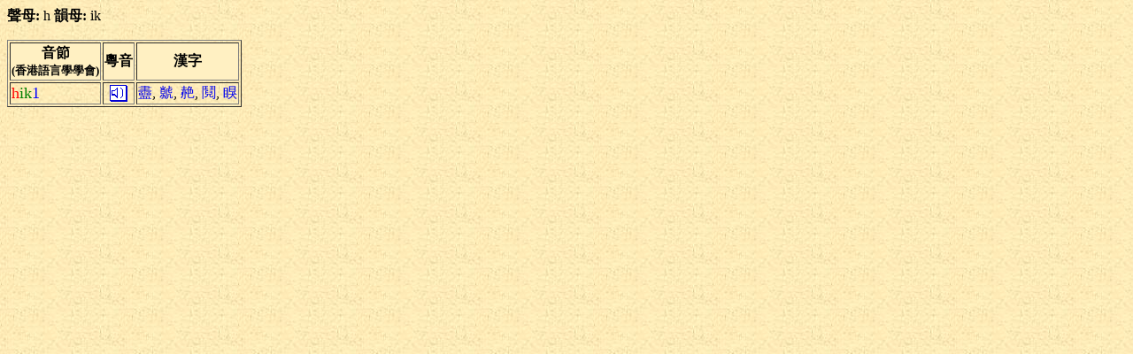

--- FILE ---
content_type: text/html; charset=Big5
request_url: https://humanum.arts.cuhk.edu.hk/Lexis/lexi-can/pho-rel.php?s1=h&s2=ik
body_size: 538
content:
<html><head><title>粵語審音配詞字庫</title><style type="text/css">a { text-decoration: none} .text { line-height: 150% }</style><meta http-equiv="Content-Type" content="text/html; charset=Big5"><style type="text/css">.d { background-color: yellow }</style></head><body background="/Lexis/lexi-can/img/ppbk014.jpg" ><b>聲母:</b> h <b>韻母:</b> ik <p><table border=1><tr bgcolor=#fff0c2><th>音節<br><font size=-1>(香港語言學學會)</font></th><th>粵音</th><th>漢字</th></tr><tr><td><font color=red size=+1>h</font><font color=green size=+1>ik</font><font color=blue size=+1>1</font></td><td align=center><a href="sound.php?s=hik1" target=sound><img src="img/sounder.gif" border=0></a></td><td><a href="search.php?q=%F8%C0">衋</a>, <a href="search.php?q=%F0%BA">虩</a>, <a href="search.php?q=%E0%5D">赩</a>, <a href="search.php?q=%F1%BE">鬩</a>, <a href="search.php?q=%E2%E2">瞁</a></td></tr></table></body></html>